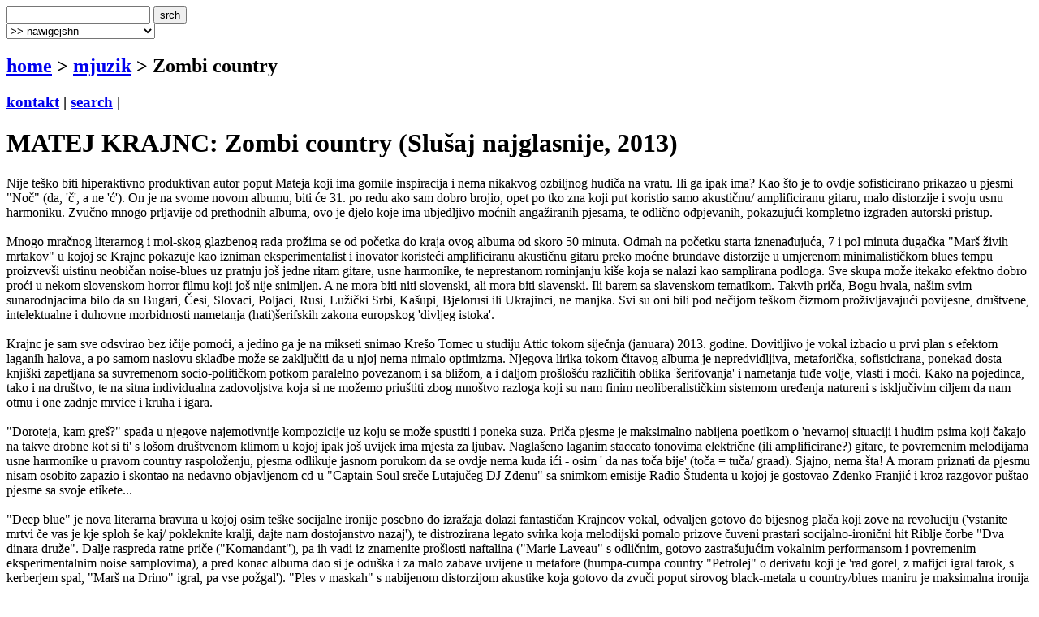

--- FILE ---
content_type: text/html
request_url: http://www.terapija.net/mjuzik.asp?ID=17400
body_size: 18053
content:

<!DOCTYPE html PUBLIC "-//W3C//DTD XHTML 1.0 Transitional//EN" "http://www.w3.org/TR/xhtml1/DTD/xhtml1-transitional.dtd">
<html xmlns="http://www.w3.org/1999/xhtml">
<head>
<meta http-equiv="content-type" content="text/html; charset=windows-1250" />
<meta http-equiv="content-language" content="hr" />
<meta name="description" content="terapija.net e-zine o zvuku i slici." />
<meta name="keywords" content="terapija terapija.net e-zine glazba muzika muzka mjuzik Zombi country" />
<meta name="author" content="web design + development by sale | sale @ terapija.net" />
<meta name="copyright" content="terapija.net" />
<meta name="doc-type" content="eZine" />
<title>[terapija.net] mjuzik - MATEJ KRAJNC: Zombi country</title>

<link href="elementi/style01.css?ver=05" rel="stylesheet" type="text/css" />

<script language="JavaScript" type="text/JavaScript" src="elementi/fore_fazoni.js"></script>
</head>

<body>
<!-- okvir glavni BEGIN -->
<div id="okvirGlavni">
<div id="shadowwGore"></div>
<!-- okvir shadow centar BEGIN -->
<div id="shadowwCentar">
<a name="top"></a>
<div id="header">
<a href="index.asp" id="headerLink" title="&gt; home"></a>
<form name="forma_header" id="forma_header" method="get" action="search_rez.asp">
	<input name="headerSrch" type="text" class="searchPolje" id="headerSrch" maxlength="60" />
	<input name="Submit" type="submit" value="srch" class="gumbekLinkBoje" />
</form>
<select name="headerMeni" id="headerMeni" onchange="heder_jumpMenu('parent',this,0)">
  <option>&gt;&gt; nawigejshn</option>
  <option>--------------------------------</option>
  <option value="mjuzik.asp">&gt; mjuzik</option>
  <option value="muviz.asp">&gt; muviz</option>
  <option value="njuz.asp">&gt; njuz</option>
  <option value="najawa.asp">&gt; najawa</option>
  <option value="najawe_blitz.asp">&gt; najawe [blitz]</option>
  <option value="koncert.asp">&gt; koncert</option>
  <option value="interwju.asp">&gt; interwju</option>
  <option value="portret.asp">&gt; portret</option>
  <option value="kolumna.asp">&gt; kolumna</option>
  <option value="literatura.asp">&gt; literatura</option>
  <option value="nagradna_igra.asp">&gt; nagradna igra</option>
  <option value="podkest.asp">&gt; podkest [mobilna terapija]</option>
  <option value="topliste.asp">&gt; topliste</option>
  <option value="natjechaji.asp">&gt; natjechaji</option>
  <option>--------------------------------</option>
  <option value="english.asp">&gt; english</option>
  <option>--------------------------------</option>
  <option value="wik_selekshn_citat.asp">&gt;  citat of d wik</option>
  <option value="wik_selekshn_www.asp">&gt;  www of d wik</option>
  <option>--------------------------------</option>
  <option value="povijest_bolesti.asp">&gt; povijest bolesti</option>
  <option value="bolesnici.asp">&gt; bolesnici</option>
  <option value="wizita.asp">&gt; wizita</option>
  <option>--------------------------------</option>
  <option value="kontakt.asp">&gt; kontakt</option>
  <option value="marketing.asp">&gt; marketing</option>
  <option value="benerz.asp">&gt; benerz exčejndž</option>
  <option>--------------------------------</option>
</select> 
</div><div class="brdcrmbzTockice"></div>

<div id="brdcrmbz">
	<h2><a href="index.asp">home</a> &gt; 
		<a href="/mjuzik.asp">
	  mjuzik</a> 
  &gt; Zombi country</h2>
	<h3>
	<a href="kontakt.asp">kontakt</a> | 
	<a href="search.asp">search</a> | 
	</h3>
	<a href="english.asp" id="flagEng" title="&gt; in english please!"></a>
</div>
<div class="brdcrmbzTockice"></div>
<!-- okvir di je sadrzaj BEGIN -->
<div id="sadrzajBckgrnd">
<!-- chlanak okvir BEGIN -->
<div id="chlanakOkvir">

<h1>MATEJ KRAJNC: Zombi country (Slušaj najglasnije, 2013)</h1>
<div class="chlanakNaslowDop"></div>

<div id="chlanakBash">
	Nije teško biti hiperaktivno produktivan autor poput Mateja koji ima gomile inspiracija i nema nikakvog ozbiljnog hudiča na vratu. Ili ga ipak ima? Kao što je to ovdje sofisticirano prikazao u pjesmi "Noč" (da, 'č', a ne 'ć'). On je na svome novom albumu, biti će 31. po redu ako sam dobro brojio, opet po tko zna koji put koristio samo akustičnu/ amplificiranu gitaru, malo distorzije i svoju usnu harmoniku. Zvučno mnogo prljavije od prethodnih albuma, ovo je djelo koje ima ubjedljivo moćnih angažiranih pjesama, te odlično odpjevanih, pokazujući kompletno izgrađen autorski pristup. <br /><br />
Mnogo mračnog literarnog i mol-skog glazbenog rada prožima se od početka do kraja ovog albuma od skoro 50 minuta. Odmah na početku starta iznenađujuća, 7 i pol minuta dugačka "Marš živih mrtakov" u kojoj se Krajnc pokazuje kao izniman eksperimentalist i inovator koristeći amplificiranu akustičnu gitaru preko moćne brundave distorzije u umjerenom minimalističkom blues tempu proizvevši uistinu neobičan noise-blues uz pratnju još jedne ritam gitare, usne harmonike, te neprestanom rominjanju kiše koja se nalazi kao samplirana podloga. Sve skupa može itekako efektno dobro proći u nekom slovenskom horror filmu koji još nije snimljen. A ne mora biti niti slovenski, ali mora biti slavenski. Ili barem sa slavenskom tematikom. Takvih priča, Bogu hvala, našim svim sunarodnjacima bilo da su Bugari, Česi, Slovaci, Poljaci, Rusi, Lužički Srbi, Kašupi, Bjelorusi ili Ukrajinci, ne manjka. Svi su oni bili pod nečijom teškom čizmom proživljavajući povijesne, društvene, intelektualne i duhovne morbidnosti nametanja (hati)šerifskih zakona europskog 'divljeg istoka'. <br /><br />
Krajnc je sam sve odsvirao bez ičije pomoći, a jedino ga je na mikseti snimao Krešo Tomec u studiju Attic tokom siječnja (januara) 2013. godine. Dovitljivo je vokal izbacio u prvi plan s efektom laganih halova, a po samom naslovu skladbe može se zaključiti da u njoj nema nimalo optimizma. Njegova lirika tokom čitavog albuma je nepredvidljiva, metaforička, sofisticirana, ponekad dosta knjiški zapetljana sa suvremenom socio-političkom potkom paralelno povezanom i sa bližom, a i daljom prošlošću različitih oblika 'šerifovanja' i nametanja tuđe volje, vlasti i moći. Kako na pojedinca, tako i na društvo, te na sitna individualna zadovoljstva koja si ne možemo priuštiti zbog mnoštvo razloga koji su nam finim neoliberalističkim sistemom uređenja natureni s isključivim ciljem da nam otmu i one zadnje mrvice i kruha i igara.<br /><br />
"Doroteja, kam greš?" spada u njegove najemotivnije kompozicije uz koju se može spustiti i poneka suza. Priča pjesme je maksimalno nabijena poetikom o 'nevarnoj situaciji i hudim psima koji čakajo na takve drobne kot si ti' s lošom društvenom klimom u kojoj ipak još uvijek ima mjesta za ljubav. Naglašeno laganim staccato tonovima električne (ili amplificirane?) gitare, te povremenim melodijama usne harmonike u pravom country raspoloženju, pjesma odlikuje jasnom porukom da se ovdje nema kuda ići - osim ' da nas toča bije' (toča = tuča/ graad). Sjajno, nema šta! A moram priznati da pjesmu nisam osobito zapazio i skontao na nedavno objavljenom cd-u "Captain Soul sreče Lutajučeg DJ Zdenu" sa snimkom emisije Radio Študenta u kojoj je gostovao Zdenko Franjić i kroz razgovor puštao pjesme sa svoje etikete... <br /><br />
"Deep blue" je nova literarna bravura u kojoj osim teške socijalne ironije posebno do izražaja dolazi fantastičan Krajncov vokal, odvaljen gotovo do bijesnog plača koji zove na revoluciju ('vstanite mrtvi če vas je kje sploh še kaj/ pokleknite kralji, dajte nam dostojanstvo nazaj'), te distrozirana legato svirka koja melodijski pomalo prizove čuveni prastari socijalno-ironični hit Riblje čorbe "Dva dinara druže". Dalje raspreda ratne priče ("Komandant"), pa ih vadi iz znamenite prošlosti naftalina ("Marie Laveau" s odličnim, gotovo zastrašujućim vokalnim performansom i povremenim eksperimentalnim noise samplovima), a pred konac albuma dao si je oduška i za malo zabave uvijene u metafore (humpa-cumpa country "Petrolej" o derivatu koji je 'rad gorel, z mafijci igral tarok, s kerberjem spal, "Marš na Drino" igral, pa vse požgal'). "Ples v maskah" s nabijenom distorzijom akustike koja gotovo da zvuči poput sirovog black-metala u country/blues maniru je maksimalna ironija o karnevalu, krabuljnom plesu onih kojima maske nisu potrebne jer se skrivaju iza vlastitih identiteta, dok je baladična, na uvodu spomenuta "Noč" fantastičan autoportret samog Krajnca. Mnogo toga treba znati o njemu, posebno tko je 'garjav pes', kakvu ulogu ima strip junak Mister No., te zašto se 'garjav pes' nekome ne smije približavati. Ovdje je njegov smisao za poetiku, cinizam, sarkazam i samokritiku došao do potpune umjetničke kulminacije.<br /><br />
Posebno mjesto na ovom albumu imaju dvije odlične obrade - mračna "Eleanor Rigby" The Beatles (točnije Lennon/ McCartney) sa sakralnim harmonijama klavijatura i "Čas sprememb je pred vrati" ("The times they are a-changin'" - Bob Dylan) u vrlo laganom, gotovo do doom disonanti razvučenim distorziranim riffovima, a obje su, naravno, prevedene na slovenski jezik. I to uistinu sjajno adaptiranom da zvuče i djeluju kao da su Krajncov autorski rukopis. U recenziji njegovog cover EP-ija "Replika" objavljenog koncem 2012. godine (s obradama Cohena, The Beatles, Springsteena i Dylana) naveo sam da je upravo šteta što se ta obrada ne nalazi na njemu jer je istu izveo na svom prvom koncertu u Zagrebu 29.XI u malom dučanćiću Rebel Yell (Ilica, haustor 47). <br /><br />
Kad smo već kod slovenskog jezika, sjećam se da je pokojni Darko Glavan tokom ranih 80-ih šakom i kapom hvalio Lačni Franc u recenzijama smatrajući da je jedini uzrok široke neprihvaćenosti benda upravo korištenje slovenskog jezika pokušavajući Predina nagovoriti da zapjeva na srpsko-hrvatskom. Krajnc pjeva i piše svojim materinjim jezikom i samo ga malčice, skoro pa zrno graška odvaja od potpune genijalnosti koja je i nakon 30 albuma još uvijek neshvaćena. Ponekad se zna preduboko i strastveno izgubiti u kontekstu fabule zaboravljajući da su rock/blues pjesme prije svega zabava, a tek onda oštroumno razglabanje o kojekakvim edukativnim činjenicama koje u principu auditorij kome se obraća manje-više nema pojma. <br /><br />
Na svu sreću, ovdje se Krajnc držao standarda i tema koje svi mogu shvatiti ispričavši cjelovitu sagu sažetu na osnovne parametre - plitko, ali istovremeno fluidno tečno i vrlo nadahnuto poput Dylana ili eksperimentalnog Neil Younga. Alternativno, nabijeno s americana šlihom na noiserski način, s hrabrim korakom naprijed u vlastitoj karijeri, napravio je ponovno fantastičan album na kojem nema niti jedne slabe ili ispodprosječne pjesme kakvih se znalo naći na previše iščekujućem "Gora Stipe".<br /><br />
Naslovi: 1.Marš živih mrtakov, 2.Doroteja, kam greš?, 3.Deep blue, 4.Komandant, 5.Marie Laveau, 6.Eleanor Rigby, 7.Petrolej, 8.Ples v maskah, 9.Noč, 10.Čas sprememb je pred vrati
	<p id="autorDatum">
	ocjena albuma [1-10]: 9<br /><br />horvi // 03/09/2013
	</p>
	<div id="socStuff">
	<!-- AddThis Button BEGIN -->
	<div class="addthis_toolbox addthis_default_style ">
		<a href="http://www.addthis.com/bookmark.php?v=250&amp;username=plastikfantastik" class="addthis_button_compact">Share</a>
		<span class="addthis_separator">&nbsp;</span>
		<a class="addthis_button_twitter"></a>
		<a class="addthis_button_facebook"></a>
		<a class="addthis_button_myspace"></a>
		<a class="addthis_button_email"></a>
		<a class="addthis_button_favorites"></a>		
		<span class="addthis_separator">&nbsp;</span>
		<a class="addthis_button_facebook_like" fb:like:layout="button_count"></a>
	</div>
	<script type="text/javascript">var addthis_config = {"data_track_clickback":true};
	var addthis_share = {
     // â€¦ other options
     url_transforms : {
	     shorten: {
		     twitter: 'bitly'
	     }
     }, 
     shorteners : {
	     bitly : {} 
     }
	}	
	</script>
	<script type="text/javascript" src="http://s7.addthis.com/js/250/addthis_widget.js#username=plastikfantastik"></script>
	<!-- AddThis Button END -->
</div>
</div>

<h1>&gt; mjuzik [last wanz]</h1>
<div class="chlanakNaslowDop"></div>

<!-- chlanakBashIne BEGIN -->
<div id="chlanakBashIne">

<div class="ktgrKucica">
<a href="mjuzik.asp?ID=35610"><img src="fotke/mjuzik/20260123_165625_43_m2.gif" alt="cover: Geometry of Murder: Extra Capsular Extraction Inversions" class="odmak" /></a> 	
<div class="ktgrKucicaText">
	<h2>Earth x Black Noi$e: Geometry of Murder: Extra Capsular Extraction Inversions (2026)</h2>
	<p class="datum">| 24/01/2026 | edo žuđelović |</p>
	
	<p class="opsirnije"><a href="mjuzik.asp?ID=35610">&gt;&gt; opširnije</a></p>
</div>
<br clear="all" />
</div>

<div class="ktgrKucica">
<a href="mjuzik.asp?ID=35592"><img src="fotke/mjuzik/20260121_075629_43_m2.gif" alt="cover: Početak je kraj" class="odmak" /></a> 	
<div class="ktgrKucicaText">
	<h2>JOSEF K.: Početak je kraj (2025)</h2>
	<p class="datum">| 21/01/2026 | edo žuđelović |</p>
	
	<p class="opsirnije"><a href="mjuzik.asp?ID=35592">&gt;&gt; opširnije</a></p>
</div>
<br clear="all" />
</div>

<div class="ktgrKucica">
<a href="mjuzik.asp?ID=35589"><img src="fotke/mjuzik/20260119_141126_3_m2.jpg" alt="cover: Medicine Show" class="odmak" /></a> 	
<div class="ktgrKucicaText">
	<h2>THE DREAM SYNDICATE: Medicine Show (2026)</h2>
	<p class="datum">| 20/01/2026 | pedja |</p>
	
	<p class="opsirnije"><a href="mjuzik.asp?ID=35589">&gt;&gt; opširnije</a></p>
</div>
<br clear="all" />
</div>

<div class="ktgrKucica">
<a href="mjuzik.asp?ID=35586"><img src="fotke/mjuzik/20260118_124023_43_m2.gif" alt="cover: The Eyes Of Age" class="odmak" /></a> 	
<div class="ktgrKucicaText">
	<h2>NIACINAMIDE: The Eyes Of Age (2026)</h2>
	<p class="datum">| 18/01/2026 | edo žuđelović |</p>
	
	<p class="opsirnije"><a href="mjuzik.asp?ID=35586">&gt;&gt; opširnije</a></p>
</div>
<br clear="all" />
</div>

<div class="ktgrKucica">
<a href="mjuzik.asp?ID=35553"><img src="fotke/mjuzik/20260112_100743_3_m2.jpg" alt="cover: Secret Love" class="odmak" /></a> 	
<div class="ktgrKucicaText">
	<h2>DRY CLEANING: Secret Love (2026)</h2>
	<p class="datum">| 12/01/2026 | pedja |</p>
	
	<p class="opsirnije"><a href="mjuzik.asp?ID=35553">&gt;&gt; opširnije</a></p>
</div>
<br clear="all" />
</div>

</div>
</div>
<!-- chlanak okvir END -->

<!-- desni stupac BEGIN -->
<div id="desniStupacOkvir">
<h5>&gt; chek us aut!</h5>
<div class="desniStupacTxtYY" id="terapijaSoshl">
	<a href="http://twitter.com/terapijanet" target="_blank" id="soshl_twitter"><span>terapija @ twitter</span></a>
	<a href="http://www.youtube.com/terapijadotnet" target="_blank" id="soshl_youtube"><span>terapija @ youtube</span></a>	
	<a href="http://www.facebook.com/terapija.net" target="_blank" id="soshl_facebook"><span>terapija @ facebook</span></a>
	<a href="http://www.myspace.com/terapijanet" target="_blank" id="soshl_myspace"><span>terapija @ myspace</span></a>
</div>

<!--include file="inc_d_nagradnjache.asp"-->

<h5>&gt; diskografija</h5>
<div class="desniStupacTxt">

<img src="fotke/mjuzik/20130902_231828_25_m.jpg" alt="cover: Zombi country" class="kawer_album" />
<div id="diskografija"><ul><li><a href="/mjuzik.asp?ID=30340">Glory And Honor (1998)</a></li><li><a href="/mjuzik.asp?ID=30405">Na prvem ovinku (1999)</a></li><li><a href="/mjuzik.asp?ID=30402">Matej Krajnc in Agencija Rokenrol: V akciji (2001)</a></li><li><a href="/mjuzik.asp?ID=30404">Agencija Rokenrol: Drugi udarec (2002)</a></li><li><a href="/mjuzik.asp?ID=30400">Vse pesmi so tihe (2002)</a></li><li><a href="/mjuzik.asp?ID=30424">Likvidamber (2004)</a></li><li><a href="/mjuzik.asp?ID=30414">Prepozno za svetnike (2005)</a></li><li>Blind Boy Spectacles sings Country Gospel (2006)</li><li><a href="/mjuzik.asp?ID=30429">Tekoma (2009)</a></li><li>Deževje nima besed (2010)</li><li>Deževje nima besed - 2. natis (2010)</li><li>Zeitgeist (2010)</li><li>Prigotovitve (2010)</li><li>Historica; Demo Sessions Vol.1 (2011)</li><li>Ancient; Demo Sessions Vol.2 (2011)</li><li>Shalinduk (2011)</li><li>Storyville (2011)</li><li>Vse zaudarja po tišini (2011)</li><li>Vstop prepovedan! (2011)</li><li>Ure Quartz... (2011)</li><li>Storyville (2012)</li><li>Pesmi za gospodarsko krizo (2012)</li><li><a href="/mjuzik.asp?ID=14294">Bertol Brecht Landsknecht (2012)</a></li><li><a href="/mjuzik.asp?ID=14562">Balada za bencinsko s sirom (2012)</a></li><li><a href="/mjuzik.asp?ID=14611">Trio Karaul: Plašč (2012)</a></li><li><a href="/mjuzik.asp?ID=14768">Baskerville (2012)</a></li><li>Slovenske narodne (2012)</li><li><a href="/mjuzik.asp?ID=16217">Replika EP (2012)</a></li><li><a href="/mjuzik.asp?ID=16276">Predtakt (2012)</a></li><li><a href="/mjuzik.asp?ID=17305">Gora Stipe (2013)</a></li><li><a href="/mjuzik.asp?ID=17400">Zombi country (2013)</a></li></ul></div>
<br clear="all" />
</div>

<h5>&gt; linkz</h5>
<div class="desniStupacTxt"><ul>
<li><a href="http://www.matejkrajnc.com" target="_blank">www.matejkrajnc.com</a></li>
</ul></div>
<h5>&gt; rilejted? [@ terapija.net]</h5>
<div class="desniStupacTxt"><ul>
<li><a href="mjuzik.asp?ID=33204">[mjuzik] MATEJ KRAJNC: His Fair Lady</a></li>
<li><a href="mjuzik.asp?ID=33169">[mjuzik] MATEJ KRAJNC: Nisi imela dobrih namenov, madame Šwa</a></li>
<li><a href="literatura.asp?ID=33142">[literatura] MATEJ KRAJNC: Stavek</a></li>
<li><a href="mjuzik.asp?ID=33051">[mjuzik] MATEJ KRAJNC: Igral bom na harfo</a></li>
<li><a href="mjuzik.asp?ID=33035">[mjuzik] MATEJ KRAJNC: Jukstapozicija, v živo 16.6.2023</a></li>
<li><a href="mjuzik.asp?ID=33018">[mjuzik] MATEJ KRAJNC: Zgodovina harmonike, glasba iz romana</a></li>
<li><a href="mjuzik.asp?ID=33004">[mjuzik] MATEJ KRAJNC: Kapitan je bil buldog</a></li>
<li><a href="mjuzik.asp?ID=32989">[mjuzik] MATEJ KRAJNC: Izbor</a></li>
<li><a href="mjuzik.asp?ID=32891">[mjuzik] MATEJ KRAJNC: Nasmeh</a></li>
<li><a href="mjuzik.asp?ID=32775">[mjuzik] MATEJ KRAJNC: Kva, a đabe boš špilou? No, pol pa dej!</a></li>
<li><a href="mjuzik.asp?ID=32755">[mjuzik] MATEJ KRAJNC: Oktopus piger</a></li>
<li><a href="mjuzik.asp?ID=32742">[mjuzik] MATEJ KRAJNC: Fenotip</a></li>
<li><a href="mjuzik.asp?ID=32731">[mjuzik] MATEJ KRAJNC: Z dvignjeno glavo</a></li>
<li><a href="mjuzik.asp?ID=32711">[mjuzik] MATEJ KRAJNC: Flurgevegunk upbiti genotaviyo</a></li>
<li><a href="mjuzik.asp?ID=32687">[mjuzik] MATEJ KRAJNC: Jedilnik z rjavim prtom</a></li>
<li><a href="mjuzik.asp?ID=32668">[mjuzik] MATEJ KRAJNC: Čarterski polet</a></li>
<li><a href="mjuzik.asp?ID=32642">[mjuzik] MATEJ KRAJNC: Rufus, glasba iz romana</a></li>
<li><a href="mjuzik.asp?ID=32632">[mjuzik] MATEJ KRAJNC: Čokoladno pecivo</a></li>
<li><a href="mjuzik.asp?ID=32625">[mjuzik] MATEJ KRAJNC: Svetilnik</a></li>
<li><a href="mjuzik.asp?ID=32598">[mjuzik] MATEJ KRAJNC: 442 hZ</a></li>
<li><a href="mjuzik.asp?ID=32563">[mjuzik] MATEJ KRAJNC: Same dobre novice, EP</a></li>
<li><a href="mjuzik.asp?ID=32557">[mjuzik] MATEJ KRAJNC: Hodiš naokrog in blatiš poštene ljudi</a></li>
<li><a href="mjuzik.asp?ID=32537">[mjuzik] MATEJ KRAJNC: Evokacija</a></li>
<li><a href="mjuzik.asp?ID=32524">[mjuzik] MATEJ KRAJNC: Dej no</a></li>
<li><a href="literatura.asp?ID=32513">[literatura] MATEJ KRAJNC: Povjetarac, uskoro …</a></li>
<li><a href="mjuzik.asp?ID=32511">[mjuzik] MATEJ KRAJNC: Itinerarij - v živo iz MGLC</a></li>
<li><a href="mjuzik.asp?ID=32496">[mjuzik] MATEJ KRAJNC: Merde aussi i još</a></li>
<li><a href="mjuzik.asp?ID=32224">[mjuzik] MATEJ KRAJNC: Spačene anekdote</a></li>
<li><a href="mjuzik.asp?ID=32159">[mjuzik] MATEJ KRAJNC: Derük den Delzen</a></li>
<li><a href="mjuzik.asp?ID=32133">[mjuzik] MATEJ KRAJNC: Douchebag Mama, EP</a></li>
<li><a href="mjuzik.asp?ID=32123">[mjuzik] MATEJ KRAJNC: Krajnc je groteskna pojava</a></li>
<li><a href="mjuzik.asp?ID=32059">[mjuzik] MATEJ KRAJNC: Detece pa hodi po travi nad transformatorskimi postajami</a></li>
<li><a href="mjuzik.asp?ID=31994">[mjuzik] MATEJ KRAJNC: Hiša brez ogledal</a></li>
<li><a href="mjuzik.asp?ID=31792">[mjuzik] MATEJ KRAJNC: Monstrum</a></li>
<li><a href="mjuzik.asp?ID=31772">[mjuzik] MATEJ KRAJNC: Pločša</a></li>
<li><a href="mjuzik.asp?ID=31746">[mjuzik] MATEJ KRAJNC: Znamenja ob poti</a></li>
<li><a href="mjuzik.asp?ID=31735">[mjuzik] MATEJ KRAJNC: Mati, odprite no darila - božični album 2019</a></li>
<li><a href="mjuzik.asp?ID=31721">[mjuzik] MATEJ KRAJNC: Lilit, songi po navdihu in motivih romana Punčica Anje Radaljac</a></li>
<li><a href="mjuzik.asp?ID=31673">[mjuzik] MATEJ KRAJNC: Tretje poglavje (z Agencijo Rokenrol)</a></li>
<li><a href="mjuzik.asp?ID=31672">[mjuzik] MATEJ KRAJNC: Bele živali so zelo pogosto gluhe - pesmi po navdihu kratkih zgodb Ivane Myškove</a></li>
<li><a href="mjuzik.asp?ID=31621">[mjuzik] MATEJ KRAJNC: Ketonal</a></li>
<li><a href="mjuzik.asp?ID=31599">[mjuzik] MATEJ KRAJNC: Kdo je to?</a></li>
<li><a href="mjuzik.asp?ID=31592">[mjuzik] MATEJ KRAJNC: Zategadelj</a></li>
<li><a href="mjuzik.asp?ID=31581">[mjuzik] MATEJ KRAJNC: Vojne slike - balade Janeza Menarta</a></li>
<li><a href="mjuzik.asp?ID=31565">[mjuzik] MATEJ KRAJNC: Štirica, EP</a></li>
<li><a href="mjuzik.asp?ID=31513">[mjuzik] MATEJ KRAJNC: Na 'ti' z mrgolaznijo</a></li>
<li><a href="mjuzik.asp?ID=31490">[mjuzik] MATEJ KRAJNC: Nocoj baje, tribute to Majda Sepe, EP</a></li>
<li><a href="mjuzik.asp?ID=31464">[mjuzik] MATEJ KRAJNC: Resnične zgodbe o Hanku Ludviku</a></li>
<li><a href="mjuzik.asp?ID=31426">[mjuzik] MATEJ KRAJNC: Deset pesmi</a></li>
<li><a href="mjuzik.asp?ID=31407">[mjuzik] MATEJ KRAJNC: Ingver</a></li>
<li><a href="mjuzik.asp?ID=31394">[mjuzik] MATEJ KRAJNC: Krajnc pove: "Elvisa sem prvič videl I. 1984. na vogalu Njegoševe in Iršičeve"</a></li>
<li><a href="mjuzik.asp?ID=31380">[mjuzik] MATEJ KRAJNC: Steklo je danes precenjeno</a></li>
<li><a href="mjuzik.asp?ID=31347">[mjuzik] MATEJ KRAJNC: Sprehod</a></li>
<li><a href="mjuzik.asp?ID=31339">[mjuzik] MATEJ KRAJNC: Usode na kredit</a></li>
<li><a href="mjuzik.asp?ID=31301">[mjuzik] MATEJ KRAJNC: Kako se prodati v 1.000.000 izvodih in ostati avantgarda</a></li>
<li><a href="mjuzik.asp?ID=31285">[mjuzik] MATEJ KRAJNC: Krajnc pride na moj koncert???!!!</a></li>
<li><a href="mjuzik.asp?ID=31269">[mjuzik] MATEJ KRAJNC: Avtorotogravura</a></li>
<li><a href="mjuzik.asp?ID=31228">[mjuzik] MATEJ KRAJNC: Dostojevski, glasba iz povesti o napaki</a></li>
<li><a href="literatura.asp?ID=31220">[literatura] MATEJ KRAJNC: Dostojevski, povest o napaki</a></li>
<li><a href="mjuzik.asp?ID=31216">[mjuzik] MATEJ KRAJNC: Numblakum</a></li>
<li><a href="mjuzik.asp?ID=31203">[mjuzik] MATEJ KRAJNC: Karibski metal</a></li>
<li><a href="mjuzik.asp?ID=31184">[mjuzik] MATEJ KRAJNC: Jejte Pez, qrci</a></li>
<li><a href="mjuzik.asp?ID=31170">[mjuzik] MATEJ KRAJNC: Evangelij - songi po motivih romana Bojana Ekselenskega Evangelij iz Languedoca</a></li>
<li><a href="mjuzik.asp?ID=31161">[mjuzik] MATEJ KRAJNC: Oddih minus</a></li>
<li><a href="mjuzik.asp?ID=31144">[mjuzik] MATEJ KRAJNC: Re:</a></li>
<li><a href="mjuzik.asp?ID=31133">[mjuzik] MATEJ KRAJNC: Dosihmalščina</a></li>
<li><a href="mjuzik.asp?ID=31131">[mjuzik] MATEJ KRAJNC: Šubi dubi</a></li>
<li><a href="mjuzik.asp?ID=31112">[mjuzik] MATEJ KRAJNC: Prazniki 3 - Novo leto za nazaj, EP</a></li>
<li><a href="mjuzik.asp?ID=31109">[mjuzik] MATEJ KRAJNC: Prazniki 2 - Božičkovec, EP</a></li>
<li><a href="mjuzik.asp?ID=31090">[mjuzik] MATEJ KRAJNC: Krajnc sings about the wonderful world of Christmas, well, fuck yeah</a></li>
<li><a href="mjuzik.asp?ID=31068">[mjuzik] MATEJ KRAJNC: Kvartet, EP</a></li>
<li><a href="mjuzik.asp?ID=31048">[mjuzik] MATEJ KRAJNC: Prazniki 1 - Miklavž se vrača, EP</a></li>
<li><a href="mjuzik.asp?ID=31031">[mjuzik] MATEJ KRAJNC: Riviera</a></li>
<li><a href="mjuzik.asp?ID=31009">[mjuzik] MATEJ KRAJNC: Konstantina, bem ti jadne majke</a></li>
<li><a href="mjuzik.asp?ID=30998">[mjuzik] MATEJ KRAJNC: Odsihdobščina</a></li>
<li><a href="mjuzik.asp?ID=30974">[mjuzik] MATEJ KRAJNC: Kdo zdaj?</a></li>
<li><a href="mjuzik.asp?ID=30948">[mjuzik] MATEJ KRAJNC: PESMI, KI SEM JIH ŽE OD MALIH NOG ŽELEL POSNETI, PA JIH NISEM, KER SEM UGLASBLJEVAL POEZIJO IN IGRAL ROKENROL, ZDAJ MI PA NI VEČ TREBA SLUŽIT TRGU, KER SEM BOGAT IN SLAVEN IN LAHKO POJEM POP PESMI, KI</a></li>
<li><a href="mjuzik.asp?ID=30925">[mjuzik] MATEJ KRAJNC: Pepel, ki mi je padal po roki - pesmi Toma Vebra</a></li>
<li><a href="mjuzik.asp?ID=30903">[mjuzik] MATEJ KRAJNC: Gvalđerič? Pantipond!</a></li>
<li><a href="mjuzik.asp?ID=30899">[mjuzik] MATEJ KRAJNC: Tka</a></li>
<li><a href="mjuzik.asp?ID=30890">[mjuzik] MATEJ KRAJNC: Gortex</a></li>
<li><a href="mjuzik.asp?ID=30881">[mjuzik] MATEJ KRAJNC: Pedant</a></li>
<li><a href="mjuzik.asp?ID=30877">[mjuzik] MATEJ KRAJNC: Vicja erunt donek repines</a></li>
<li><a href="mjuzik.asp?ID=30870">[mjuzik] MATEJ KRAJNC: Analitični um gospoda Etruščana, pobegavši, pobegavši</a></li>
<li><a href="mjuzik.asp?ID=30867">[mjuzik] MATEJ KRAJNC: Don Kihuc</a></li>
<li><a href="mjuzik.asp?ID=30859">[mjuzik] MATEJ KRAJNC: Celjske balade</a></li>
<li><a href="mjuzik.asp?ID=30854">[mjuzik] MATEJ KRAJNC: Antologija (zasedba Brem)</a></li>
<li><a href="mjuzik.asp?ID=30846">[mjuzik] MATEJ KRAJNC: Vročinski val</a></li>
<li><a href="mjuzik.asp?ID=30842">[mjuzik] MATEJ KRAJNC: Čas guvernant</a></li>
<li><a href="literatura.asp?ID=30815">[literatura] MATEJ KRAJNC: Klematis, zgodba o vzpenjavki</a></li>
<li><a href="mjuzik.asp?ID=30766">[mjuzik] MATEJ KRAJNC: Pravijo, da so Krajnca dobile v roke mondene sile popevke</a></li>
<li><a href="mjuzik.asp?ID=30747">[mjuzik] MATEJ KRAJNC: Blind Boy Spectacles Sings Again</a></li>
<li><a href="mjuzik.asp?ID=30707">[mjuzik] MATEJ KRAJNC: Nova plošča s povsem novimi pesmimi</a></li>
<li><a href="mjuzik.asp?ID=30636">[mjuzik] MATEJ KRAJNC: Izbire</a></li>
<li><a href="mjuzik.asp?ID=30617">[mjuzik] MATEJ KRAJNC: Chevalier se sprehaja po Pekrski</a></li>
<li><a href="mjuzik.asp?ID=30611">[mjuzik] MATEJ KRAJNC: Paperino</a></li>
<li><a href="mjuzik.asp?ID=30607">[mjuzik] MATEJ KRAJNC: Yu</a></li>
<li><a href="mjuzik.asp?ID=30599">[mjuzik] MATEJ KRAJNC: Bullshit!!!</a></li>
<li><a href="mjuzik.asp?ID=30585">[mjuzik] MATEJ KRAJNC: B4</a></li>
<li><a href="mjuzik.asp?ID=30581">[mjuzik] MATEJ KRAJNC: Tovarna ogljika</a></li>
<li><a href="mjuzik.asp?ID=30572">[mjuzik] MATEJ KRAJNC: Celje v desetih slikah</a></li>
<li><a href="mjuzik.asp?ID=30569">[mjuzik] MATEJ KRAJNC: Mimogrede</a></li>
<li><a href="mjuzik.asp?ID=30573">[mjuzik] MATEJ KRAJNC: Mahagonij</a></li>
<li><a href="mjuzik.asp?ID=30564">[mjuzik] MATEJ KRAJNC: Kolaž</a></li>
<li><a href="mjuzik.asp?ID=30561">[mjuzik] MATEJ KRAJNC: Magistrale</a></li>
<li><a href="mjuzik.asp?ID=30558">[mjuzik] MATEJ KRAJNC: Voltaren</a></li>
<li><a href="mjuzik.asp?ID=30553">[mjuzik] MATEJ KRAJNC: Best of - z elektriko</a></li>
<li><a href="mjuzik.asp?ID=30549">[mjuzik] MATEJ KRAJNC: Ko so bile nikalnice še v modi</a></li>
<li><a href="mjuzik.asp?ID=30544">[mjuzik] MATEJ KRAJNC: 2021, kompilacija singlova</a></li>
<li><a href="mjuzik.asp?ID=30532">[mjuzik] MATEJ KRAJNC: Tretji val, EP</a></li>
<li><a href="mjuzik.asp?ID=30522">[mjuzik] MATEJ KRAJNC: Že zdavnaj ... Tribute to M. S.</a></li>
<li><a href="mjuzik.asp?ID=30519">[mjuzik] MATEJ KRAJNC: S helikopterjem k stricu Bankrotu</a></li>
<li><a href="mjuzik.asp?ID=30512">[mjuzik] MATEJ KRAJNC: Neobrito  prase (kot zasedba Neobrito prase)</a></li>
<li><a href="mjuzik.asp?ID=30507">[mjuzik] MATEJ KRAJNC: Valentin Vodnik: Izbrano delo</a></li>
<li><a href="mjuzik.asp?ID=30508">[mjuzik] MATEJ KRAJNC: Pošast s telekastrom</a></li>
<li><a href="mjuzik.asp?ID=30501">[mjuzik] MATEJ KRAJNC: Praline</a></li>
<li><a href="mjuzik.asp?ID=30502">[mjuzik] MATEJ KRAJNC: Sfinga z očali</a></li>
<li><a href="mjuzik.asp?ID=30496">[mjuzik] MATEJ KRAJNC: Greatest hits (z zasedbo Stara Mama Bend)</a></li>
<li><a href="mjuzik.asp?ID=30490">[mjuzik] MATEJ KRAJNC: Moderato Cantabile - pesmi Arsena Dedića (Stara Mama Bend)</a></li>
<li><a href="mjuzik.asp?ID=30488">[mjuzik] MATEJ KRAJNC: Popotnice</a></li>
<li><a href="mjuzik.asp?ID=30480">[mjuzik] MATEJ KRAJNC: Ven, glej, nosijo mrliče - Tribute to Nick Cave (Stara Mama Bend)</a></li>
<li><a href="mjuzik.asp?ID=30476">[mjuzik] MATEJ KRAJNC: Đoli gud</a></li>
<li><a href="mjuzik.asp?ID=30475">[mjuzik] MATEJ KRAJNC: The Guardian, LP</a></li>
<li><a href="mjuzik.asp?ID=30474">[mjuzik] MATEJ KRAJNC: Gettin' Things Done (kot Matt Kaye)</a></li>
<li><a href="mjuzik.asp?ID=30469">[mjuzik] MATEJ KRAJNC: Rock'n'Roll, EP (kot Matt Kaye)</a></li>
<li><a href="mjuzik.asp?ID=30467">[mjuzik] MATEJ KRAJNC: Four Square Meters, EP (kot Matt Kaye)</a></li>
<li><a href="mjuzik.asp?ID=30464">[mjuzik] MATEJ KRAJNC: Unarranged (kot Matt Kaye)</a></li>
<li><a href="mjuzik.asp?ID=30462">[mjuzik] MATEJ KRAJNC: Žal mi je konjev</a></li>
<li><a href="mjuzik.asp?ID=30459">[mjuzik] MATEJ KRAJNC: Widgets, Or Else, EP (kot Matt Kaye)</a></li>
<li><a href="mjuzik.asp?ID=30457">[mjuzik] MATEJ KRAJNC: Spoznavanje narave in družbe</a></li>
<li><a href="mjuzik.asp?ID=30454">[mjuzik] MATEJ KRAJNC: Pickin' The Gospel, kot Blind Boy Spectacles</a></li>
<li><a href="mjuzik.asp?ID=30452">[mjuzik] MATEJ KRAJNC: Male sive celice</a></li>
<li><a href="mjuzik.asp?ID=30450">[mjuzik] MATEJ KRAJNC: Namerjen v plaz - pesmi Leonarda Cohena</a></li>
<li><a href="mjuzik.asp?ID=30448">[mjuzik] MATEJ KRAJNC: Bang reče big, big reče bang</a></li>
<li><a href="mjuzik.asp?ID=30437">[mjuzik] MATEJ KRAJNC: Radoslav, glasba iz romana</a></li>
<li><a href="mjuzik.asp?ID=30436">[mjuzik] MATEJ KRAJNC: The Golden Boat Soundtrack</a></li>
<li><a href="mjuzik.asp?ID=30435">[mjuzik] MATEJ KRAJNC: Vedno prijazni Krajnc</a></li>
<li><a href="mjuzik.asp?ID=30431">[mjuzik] MATEJ KRAJNC: Grof Ureh Celjski</a></li>
<li><a href="mjuzik.asp?ID=30429">[mjuzik] MATEJ KRAJNC: Tekoma</a></li>
<li><a href="mjuzik.asp?ID=30428">[mjuzik] MATEJ KRAJNC: Domen Fras, glasba iz romana</a></li>
<li><a href="mjuzik.asp?ID=30426">[mjuzik] MATEJ KRAJNC: Plačaj!</a></li>
<li><a href="mjuzik.asp?ID=30424">[mjuzik] MATEJ KRAJNC: Likvidamber</a></li>
<li><a href="mjuzik.asp?ID=30423">[mjuzik] MATEJ KRAJNC: Krajnc hodi po svetu</a></li>
<li><a href="mjuzik.asp?ID=30420">[mjuzik] MATEJ KRAJNC: Tranzit</a></li>
<li><a href="mjuzik.asp?ID=30415">[mjuzik] MATEJ KRAJNC: Magdalena ali Kis-dur, glasba iz romana</a></li>
<li><a href="mjuzik.asp?ID=30414">[mjuzik] MATEJ KRAJNC: Prepozno za svetnike</a></li>
<li><a href="mjuzik.asp?ID=30411">[mjuzik] MATEJ KRAJNC: STARA MAMA BEND -  Sgt. Cepuš Lonely Krajnc Club Martini</a></li>
<li><a href="mjuzik.asp?ID=30405">[mjuzik] MATEJ KRAJNC: Na prvem ovinku</a></li>
<li><a href="mjuzik.asp?ID=30404">[mjuzik] MATEJ KRAJNC: Agencija Rokenrol: Drugi udarec</a></li>
<li><a href="mjuzik.asp?ID=30402">[mjuzik] MATEJ KRAJNC: MATEJ KRAJNC in Agencija Rokenrol: V akciji</a></li>
<li><a href="mjuzik.asp?ID=30400">[mjuzik] MATEJ KRAJNC: Vse pesmi so tihe</a></li>
<li><a href="mjuzik.asp?ID=30397">[mjuzik] MATEJ KRAJNC: Gustav</a></li>
<li><a href="mjuzik.asp?ID=30393">[mjuzik] MATEJ KRAJNC: New World Order</a></li>
<li><a href="mjuzik.asp?ID=30392">[mjuzik] MATEJ KRAJNC: Nevarnost, ki preti iz ideje, da bi Krajnc znova posnel svoj avtorski prvenec iz leta 1999</a></li>
<li><a href="mjuzik.asp?ID=30388">[mjuzik] MATEJ KRAJNC: Album brez koncepta (vsaj sprva)</a></li>
<li><a href="mjuzik.asp?ID=30387">[mjuzik] MATEJ KRAJNC: Čokolešnik</a></li>
<li><a href="mjuzik.asp?ID=30386">[mjuzik] MATEJ KRAJNC: Mestece Peyton</a></li>
<li><a href="mjuzik.asp?ID=30382">[mjuzik] MATEJ KRAJNC: Dvaindvajseta letošnja plošča</a></li>
<li><a href="mjuzik.asp?ID=30380">[mjuzik] MATEJ KRAJNC: Presherin</a></li>
<li><a href="mjuzik.asp?ID=30372">[mjuzik] MATEJ KRAJNC: Bourgeois</a></li>
<li><a href="mjuzik.asp?ID=30370">[mjuzik] MATEJ KRAJNC: Gaston Paris and the mati vseh godal</a></li>
<li><a href="mjuzik.asp?ID=30369">[mjuzik] MATEJ KRAJNC: Ponosna žival, poezija Zdenka Franjića</a></li>
<li><a href="mjuzik.asp?ID=30366">[mjuzik] MATEJ KRAJNC: Naslednjih osem</a></li>
<li><a href="mjuzik.asp?ID=30364">[mjuzik] MATEJ KRAJNC: Doc Martin bo rešil Slovenijo</a></li>
<li><a href="mjuzik.asp?ID=30362">[mjuzik] MATEJ KRAJNC: Policijska ura</a></li>
<li><a href="mjuzik.asp?ID=30359">[mjuzik] MATEJ KRAJNC: Besame mucho</a></li>
<li><a href="mjuzik.asp?ID=30355">[mjuzik] MATEJ KRAJNC: Pisunkulus</a></li>
<li><a href="mjuzik.asp?ID=30354">[mjuzik] MATEJ KRAJNC: Eldorado</a></li>
<li><a href="mjuzik.asp?ID=30352">[mjuzik] MATEJ KRAJNC: Titovim putem</a></li>
<li><a href="mjuzik.asp?ID=30350">[mjuzik] MATEJ KRAJNC: Zbornik</a></li>
<li><a href="mjuzik.asp?ID=30348">[mjuzik] MATEJ KRAJNC: Miami Blue</a></li>
<li><a href="mjuzik.asp?ID=30346">[mjuzik] MATEJ KRAJNC: Kompilacija akustik</a></li>
<li><a href="mjuzik.asp?ID=30342">[mjuzik] MATEJ KRAJNC: Srobot</a></li>
<li><a href="mjuzik.asp?ID=30340">[mjuzik] MATEJ KRAJNC: Glory And Honor</a></li>
<li><a href="mjuzik.asp?ID=30337">[mjuzik] MATEJ KRAJNC: Panoji pese</a></li>
<li><a href="mjuzik.asp?ID=30335">[mjuzik] MATEJ KRAJNC: Mariborski EP</a></li>
<li><a href="mjuzik.asp?ID=30332">[mjuzik] MATEJ KRAJNC: Stare pesmi - The Living Room Sessions, EP</a></li>
<li><a href="mjuzik.asp?ID=30329">[mjuzik] MATEJ KRAJNC: Zimski album</a></li>
<li><a href="mjuzik.asp?ID=30328">[mjuzik] MATEJ KRAJNC: Ot pis 1 (kot Željko Rinkva, 2020)</a></li>
<li><a href="mjuzik.asp?ID=30326">[mjuzik] MATEJ KRAJNC: Lorem ipsum</a></li>
<li><a href="mjuzik.asp?ID=30324">[mjuzik] MATEJ KRAJNC: Deđas tebe šprinta špavoli</a></li>
<li><a href="mjuzik.asp?ID=30323">[mjuzik] MATEJ KRAJNC: Paradajzou seme</a></li>
<li><a href="mjuzik.asp?ID=30320">[mjuzik] MATEJ KRAJNC: Wylon Jennings me ni nikoli jebal v glavo</a></li>
<li><a href="mjuzik.asp?ID=30319">[mjuzik] MATEJ KRAJNC: Predgovori</a></li>
<li><a href="mjuzik.asp?ID=30315">[mjuzik] MATEJ KRAJNC: Nove zgodbe iz obdobja Acharmaine-Village</a></li>
<li><a href="mjuzik.asp?ID=30311">[mjuzik] MATEJ KRAJNC: Decembrski možje, EP</a></li>
<li><a href="mjuzik.asp?ID=30310">[mjuzik] MATEJ KRAJNC: Browser</a></li>
<li><a href="mjuzik.asp?ID=30309">[mjuzik] MATEJ KRAJNC: Blind Boy Spectacles Sings Country Gospel, reizdanje</a></li>
<li><a href="mjuzik.asp?ID=30306">[mjuzik] MATEJ KRAJNC: The Spring Connection Suite (kot Matt Kaye)</a></li>
<li><a href="mjuzik.asp?ID=30308">[mjuzik] MATEJ KRAJNC: Krajnc ne da miru (leto pa se izteka)</a></li>
<li><a href="mjuzik.asp?ID=30304">[mjuzik] MATEJ KRAJNC: Globalna plošča</a></li>
<li><a href="mjuzik.asp?ID=30300">[mjuzik] MATEJ KRAJNC: Virus?</a></li>
<li><a href="mjuzik.asp?ID=30298">[mjuzik] MATEJ KRAJNC: Božična zgodba</a></li>
<li><a href="mjuzik.asp?ID=30296">[mjuzik] MATEJ KRAJNC: Ha ha ha ha ha ha</a></li>
<li><a href="mjuzik.asp?ID=30294">[mjuzik] MATEJ KRAJNC: Božični album 2020</a></li>
<li><a href="literatura.asp?ID=30293">[literatura] MATEJ KRAJNC: Huzar iz pesmi Louisa Armstronga</a></li>
<li><a href="mjuzik.asp?ID=30290">[mjuzik] MATEJ KRAJNC: Novoletni album (je to res zadnji letošnji album, Krajnc)</a></li>
<li><a href="mjuzik.asp?ID=30286">[mjuzik] MATEJ KRAJNC: Blasfemija</a></li>
<li><a href="literatura.asp?ID=30283">[literatura] MATEJ KRAJNC: London</a></li>
<li><a href="mjuzik.asp?ID=30284">[mjuzik] MATEJ KRAJNC: Uspavanke za qrce in za palce</a></li>
<li><a href="mjuzik.asp?ID=30280">[mjuzik] MATEJ KRAJNC: 2020, drugi del</a></li>
<li><a href="mjuzik.asp?ID=30277">[mjuzik] MATEJ KRAJNC: Starec Bartolomej računa z dobrim vetrom</a></li>
<li><a href="mjuzik.asp?ID=30276">[mjuzik] MATEJ KRAJNC: Krajnc misli, da poje uspešnice drugih</a></li>
<li><a href="literatura.asp?ID=30274">[literatura] MATEJ KRAJNC: Grof Pletergenet</a></li>
<li><a href="mjuzik.asp?ID=30269">[mjuzik] MATEJ KRAJNC: Sušna so bila leta brez temnih očal, Roy Orbison (pesmi iz zbirke)</a></li>
<li><a href="mjuzik.asp?ID=30266">[mjuzik] MATEJ KRAJNC: Trevor and the His Fine Members: Turrentologia</a></li>
<li><a href="mjuzik.asp?ID=30264">[mjuzik] MATEJ KRAJNC: Multipla zgodovina</a></li>
<li><a href="mjuzik.asp?ID=30265">[mjuzik] MATEJ KRAJNC: The Strange Dialogue Orchestra: Pallucio</a></li>
<li><a href="mjuzik.asp?ID=30261">[mjuzik] MATEJ KRAJNC: OMG!</a></li>
<li><a href="mjuzik.asp?ID=30255">[mjuzik] MATEJ KRAJNC: Grof Pletergenet - glasba iz kratkih zgodb</a></li>
<li><a href="mjuzik.asp?ID=30254">[mjuzik] MATEJ KRAJNC: Dvojec brez krmarja</a></li>
<li><a href="mjuzik.asp?ID=30253">[mjuzik] MATEJ KRAJNC: Ulikses vpraša: kje je tramvaj?</a></li>
<li><a href="mjuzik.asp?ID=30252">[mjuzik] MATEJ KRAJNC: Kariera pošasti s telecastrom, EP</a></li>
<li><a href="mjuzik.asp?ID=30249">[mjuzik] MATEJ KRAJNC: Fanfare?!, ločila in kolesa na motorni pogon</a></li>
<li><a href="mjuzik.asp?ID=30248">[mjuzik] MATEJ KRAJNC: Revizija</a></li>
<li><a href="mjuzik.asp?ID=30247">[mjuzik] MATEJ KRAJNC: Bonboniera za mamico in atija</a></li>
<li><a href="mjuzik.asp?ID=30244">[mjuzik] MATEJ KRAJNC: Pesmi za kolektivno reimaginacijo in prosti čas</a></li>
<li><a href="mjuzik.asp?ID=30243">[mjuzik] MATEJ KRAJNC: Prekleti vladarji</a></li>
<li><a href="mjuzik.asp?ID=30239">[mjuzik] MATEJ KRAJNC: Pesmi nove sprave</a></li>
<li><a href="mjuzik.asp?ID=30240">[mjuzik] MATEJ KRAJNC: Socialna država</a></li>
<li><a href="mjuzik.asp?ID=30238">[mjuzik] MATEJ KRAJNC: Vladavina indigo otrok</a></li>
<li><a href="mjuzik.asp?ID=30234">[mjuzik] MATEJ KRAJNC: Folksongs</a></li>
<li><a href="mjuzik.asp?ID=30232">[mjuzik] MATEJ KRAJNC: Drugi val</a></li>
<li><a href="mjuzik.asp?ID=30228">[mjuzik] MATEJ KRAJNC: Habent sua? Fata libelli! - v živo s Praznika glasbe</a></li>
<li><a href="mjuzik.asp?ID=30221">[mjuzik] MATEJ KRAJNC: Boter Krajnc</a></li>
<li><a href="mjuzik.asp?ID=30218">[mjuzik] MATEJ KRAJNC: Finchley Road</a></li>
<li><a href="mjuzik.asp?ID=30210">[mjuzik] MATEJ KRAJNC: Brezplačno sadje za vas, gospa</a></li>
<li><a href="mjuzik.asp?ID=30209">[mjuzik] MATEJ KRAJNC: 113</a></li>
<li><a href="mjuzik.asp?ID=30207">[mjuzik] MATEJ KRAJNC: Koncert (in Alex Bass)</a></li>
<li><a href="mjuzik.asp?ID=30203">[mjuzik] MATEJ KRAJNC: Apokalipsa</a></li>
<li><a href="mjuzik.asp?ID=30199">[mjuzik] MATEJ KRAJNC: In vendar se vrti</a></li>
<li><a href="mjuzik.asp?ID=30197">[mjuzik] MATEJ KRAJNC: Kamen, še ta kamen - tribute to Slovenski oktet</a></li>
<li><a href="mjuzik.asp?ID=30196">[mjuzik] MATEJ KRAJNC: Svetovja, pesmi po motivih poezije Gregorja Strniše</a></li>
<li><a href="mjuzik.asp?ID=30193">[mjuzik] MATEJ KRAJNC: Portret izoliranega umetnika v najboljšem življenjskem obdobju</a></li>
<li><a href="mjuzik.asp?ID=30189">[mjuzik] MATEJ KRAJNC: Krajnc sings kabriolet songs</a></li>
<li><a href="mjuzik.asp?ID=30186">[mjuzik] MATEJ KRAJNC: 2020, prvi del</a></li>
<li><a href="mjuzik.asp?ID=30179">[mjuzik] MATEJ KRAJNC: Kajuh</a></li>
<li><a href="mjuzik.asp?ID=30169">[mjuzik] MATEJ KRAJNC: Mesto na vodi, songi po motivih istoimenskega romana Petra Rezmana</a></li>
<li><a href="mjuzik.asp?ID=30168">[mjuzik] MATEJ KRAJNC: Covid-19 blues, EP</a></li>
<li><a href="mjuzik.asp?ID=30165">[mjuzik] MATEJ KRAJNC: Klematis, pesmi iz zgodbe o vzpenjavki, EP</a></li>
<li><a href="mjuzik.asp?ID=30122">[mjuzik] MATEJ KRAJNC: Od Studencev do Nove vasi, soundtrack</a></li>
<li><a href="literatura.asp?ID=29950">[literatura] MATEJ KRAJNC: Od Studencev do Nove vasi</a></li>
<li><a href="mjuzik.asp?ID=29404">[mjuzik] MATEJ KRAJNC: Krajnc pričakuje obisk z najvišje inštance</a></li>
<li><a href="mjuzik.asp?ID=29375">[mjuzik] MATEJ KRAJNC: Krajnc potico pečejo, nam pa nič ne rečejo</a></li>
<li><a href="mjuzik.asp?ID=29358">[mjuzik] MATEJ KRAJNC: Krajnc je žanrsko neopredeljen</a></li>
<li><a href="mjuzik.asp?ID=29355">[mjuzik] MATEJ KRAJNC: Matej Krajnc se obnaša debilno</a></li>
<li><a href="mjuzik.asp?ID=29353">[mjuzik] MATEJ KRAJNC: Če se zlomijo sani, fuck it! - božični album III</a></li>
<li><a href="mjuzik.asp?ID=29326">[mjuzik] MATEJ KRAJNC: El monotono</a></li>
<li><a href="mjuzik.asp?ID=29320">[mjuzik] MATEJ KRAJNC: V naglici spočeto</a></li>
<li><a href="mjuzik.asp?ID=29216">[mjuzik] MATEJ KRAJNC: Kundas</a></li>
<li><a href="mjuzik.asp?ID=29147">[mjuzik] MATEJ KRAJNC: Moteti in madrigali</a></li>
<li><a href="mjuzik.asp?ID=29142">[mjuzik] MATEJ KRAJNC: Same evrovizijske popevke (z zasedbo Stara mama bend)</a></li>
<li><a href="mjuzik.asp?ID=29124">[mjuzik] MATEJ KRAJNC: Emfizemina piščal, glasba iz romana</a></li>
<li><a href="mjuzik.asp?ID=29112">[mjuzik] MATEJ KRAJNC: Modri album</a></li>
<li><a href="mjuzik.asp?ID=28724">[mjuzik] MATEJ KRAJNC: Tihi dogovor</a></li>
<li><a href="mjuzik.asp?ID=28678">[mjuzik] MATEJ KRAJNC: London (z zasedbo Stara Mama Bend)</a></li>
<li><a href="mjuzik.asp?ID=28611">[mjuzik] MATEJ KRAJNC: Pet stranih lica, EP</a></li>
<li><a href="mjuzik.asp?ID=28450">[mjuzik] MATEJ KRAJNC: Ceste so asfaltirane, Robin Hood pa plešast, glasba iz romana</a></li>
<li><a href="mjuzik.asp?ID=28443">[mjuzik] MATEJ KRAJNC: B.O.</a></li>
<li><a href="mjuzik.asp?ID=28442">[mjuzik] MATEJ KRAJNC: JBG!</a></li>
<li><a href="literatura.asp?ID=28383">[literatura] MATEJ KRAJNC: Ceste so asfaltirane, Robin Hood pa plešast</a></li>
<li><a href="literatura.asp?ID=28363">[literatura] MATEJ KRAJNC: Veliki Blek nikad ne puca u leđa</a></li>
<li><a href="mjuzik.asp?ID=28312">[mjuzik] MATEJ KRAJNC: Lava Inc., feat. Aleksander Cepuš</a></li>
<li><a href="mjuzik.asp?ID=28296">[mjuzik] MATEJ KRAJNC: Motuglezu, EP</a></li>
<li><a href="mjuzik.asp?ID=28293">[mjuzik] MATEJ KRAJNC: S tobakom so se igrali, a sami so ostali</a></li>
<li><a href="mjuzik.asp?ID=28291">[mjuzik] MATEJ KRAJNC: Prekleta vročina, EP</a></li>
<li><a href="mjuzik.asp?ID=28216">[mjuzik] MATEJ KRAJNC: Ubogi Danda, spet se mu je podrla hiša</a></li>
<li><a href="mjuzik.asp?ID=28167">[mjuzik] MATEJ KRAJNC: Martin Krpan</a></li>
<li><a href="mjuzik.asp?ID=28052">[mjuzik] MATEJ KRAJNC: Popotovanje 1992-2010</a></li>
<li><a href="mjuzik.asp?ID=27759">[mjuzik] MATEJ KRAJNC: Pot skoz kamnolom, pesmi Boba Dylana</a></li>
<li><a href="mjuzik.asp?ID=27725">[mjuzik] MATEJ KRAJNC: Milky White Way, EP (kot Blind Boy Spectacles)</a></li>
<li><a href="mjuzik.asp?ID=27688">[mjuzik] MATEJ KRAJNC: Lutka v tvojih rokah - balade Elvisa Presleya</a></li>
<li><a href="literatura.asp?ID=27516">[literatura] MATEJ KRAJNC: Enajsti otrok Veronike Deseniške</a></li>
<li><a href="mjuzik.asp?ID=27389">[mjuzik] MATEJ KRAJNC: Brez slabe vesti</a></li>
<li><a href="mjuzik.asp?ID=27352">[mjuzik] MATEJ KRAJNC: 37 let je že, John/Jezušček bi Lego (Baby Jesus Wants Lego), digitalni EP</a></li>
<li><a href="mjuzik.asp?ID=27314">[mjuzik] MATEJ KRAJNC: Amp</a></li>
<li><a href="mjuzik.asp?ID=27187">[mjuzik] MATEJ KRAJNC: Čitalniška saga</a></li>
<li><a href="mjuzik.asp?ID=27136">[mjuzik] MATEJ KRAJNC: Saga o Savinji</a></li>
<li><a href="mjuzik.asp?ID=26985">[mjuzik] MATEJ KRAJNC: Download</a></li>
<li><a href="mjuzik.asp?ID=26916">[mjuzik] MATEJ KRAJNC: Surove balade</a></li>
<li><a href="mjuzik.asp?ID=26905">[mjuzik] MATEJ KRAJNC: Pripovedke</a></li>
<li><a href="mjuzik.asp?ID=26826">[mjuzik] MATEJ KRAJNC: Pecivo po dva evra - poezija Aleksandra Cepuša</a></li>
<li><a href="mjuzik.asp?ID=26756">[mjuzik] MATEJ KRAJNC: Upload</a></li>
<li><a href="mjuzik.asp?ID=26699">[mjuzik] MATEJ KRAJNC: Houdini kot priča (z zasedbo Brem)</a></li>
<li><a href="mjuzik.asp?ID=26580">[mjuzik] MATEJ KRAJNC: Kerst per Savizi</a></li>
<li><a href="mjuzik.asp?ID=26548">[mjuzik] MATEJ KRAJNC: Akustik</a></li>
<li><a href="mjuzik.asp?ID=26436">[mjuzik] MATEJ KRAJNC: Ob bistrem potoku je mlin</a></li>
<li><a href="mjuzik.asp?ID=26298">[mjuzik] MATEJ KRAJNC: Trije bratje četvorčki</a></li>
<li><a href="mjuzik.asp?ID=26207">[mjuzik] MATEJ KRAJNC: Ministrstvo za sporna vprašanja</a></li>
<li><a href="mjuzik.asp?ID=26122">[mjuzik] MATEJ KRAJNC: Bee Gees vkorakajo v Prago</a></li>
<li><a href="mjuzik.asp?ID=25999">[mjuzik] MATEJ KRAJNC: Jušna osnova</a></li>
<li><a href="mjuzik.asp?ID=25964">[mjuzik] MATEJ KRAJNC: Polihistoriada</a></li>
<li><a href="mjuzik.asp?ID=25950">[mjuzik] MATEJ KRAJNC: Skapinove zvijače</a></li>
<li><a href="mjuzik.asp?ID=25630">[mjuzik] MATEJ KRAJNC: Stratus</a></li>
<li><a href="mjuzik.asp?ID=25627">[mjuzik] MATEJ KRAJNC: Kvakas, trilogija III</a></li>
<li><a href="mjuzik.asp?ID=25611">[mjuzik] MATEJ KRAJNC: Marauder, trilogija II</a></li>
<li><a href="mjuzik.asp?ID=25587">[mjuzik] MATEJ KRAJNC: Kaos, trilogija I</a></li>
<li><a href="mjuzik.asp?ID=25576">[mjuzik] MATEJ KRAJNC: Bog, ko se ga nažge - pesmi Toma Waitsa</a></li>
<li><a href="mjuzik.asp?ID=25535">[mjuzik] MATEJ KRAJNC: Stran od okna - pesmi Boba Dylana</a></li>
<li><a href="mjuzik.asp?ID=25509">[mjuzik] MATEJ KRAJNC: Aleksander Cepuš in Matej Krajnc predstavljata Usmrajena riba/Fretless citre bend</a></li>
<li><a href="mjuzik.asp?ID=25504">[mjuzik] MATEJ KRAJNC: Božični album (raje moj kot še en Engelbertov)</a></li>
<li><a href="mjuzik.asp?ID=25490">[mjuzik] MATEJ KRAJNC: Rokovnik</a></li>
<li><a href="mjuzik.asp?ID=25468">[mjuzik] MATEJ KRAJNC: Poglavja, EP</a></li>
<li><a href="mjuzik.asp?ID=25462">[mjuzik] MATEJ KRAJNC: Ami 8</a></li>
<li><a href="mjuzik.asp?ID=25444">[mjuzik] MATEJ KRAJNC: V katerem predalu se skriva Nick Nolte?</a></li>
<li><a href="mjuzik.asp?ID=25429">[mjuzik] MATEJ KRAJNC: B.B.S. (kot Blind Boy Spectacles)</a></li>
<li><a href="mjuzik.asp?ID=25423">[mjuzik] MATEJ KRAJNC: Duše brez kraljev, pesmi Leonarda Cohena, 2. del</a></li>
<li><a href="mjuzik.asp?ID=25410">[mjuzik] MATEJ KRAJNC: Jedro grešnega prahu</a></li>
<li><a href="mjuzik.asp?ID=25317">[mjuzik] MATEJ KRAJNC: Poslednji Celjan</a></li>
<li><a href="mjuzik.asp?ID=25262">[mjuzik] MATEJ KRAJNC: Not Bad feat. Leon Posedel, EP</a></li>
<li><a href="mjuzik.asp?ID=25216">[mjuzik] MATEJ KRAJNC: Lexaurin</a></li>
<li><a href="mjuzik.asp?ID=25190">[mjuzik] MATEJ KRAJNC: Gibson</a></li>
<li><a href="mjuzik.asp?ID=24967">[mjuzik] MATEJ KRAJNC: Crknite, hlapci!</a></li>
<li><a href="mjuzik.asp?ID=24817">[mjuzik] MATEJ KRAJNC: Brian Jones, avtor pravljic</a></li>
<li><a href="mjuzik.asp?ID=24707">[mjuzik] MATEJ KRAJNC: Zaviračev blues - pesmi Jimmieja Rodgersa</a></li>
<li><a href="mjuzik.asp?ID=24672">[mjuzik] MATEJ KRAJNC: Kozodojeve žalostinke - pesmi Hanka Williamsa</a></li>
<li><a href="mjuzik.asp?ID=24646">[mjuzik] MATEJ KRAJNC: Zbrana dela</a></li>
<li><a href="literatura.asp?ID=24564">[literatura] MATEJ KRAJNC: Skapinove zvijače</a></li>
<li><a href="mjuzik.asp?ID=24534">[mjuzik] MATEJ KRAJNC: Na zahodu nič novega</a></li>
<li><a href="mjuzik.asp?ID=24451">[mjuzik] MATEJ KRAJNC: Profil</a></li>
<li><a href="mjuzik.asp?ID=24424">[mjuzik] MATEJ KRAJNC: Glasba za ples in profanost</a></li>
<li><a href="mjuzik.asp?ID=24335">[mjuzik] MATEJ KRAJNC: Organi</a></li>
<li><a href="mjuzik.asp?ID=24270">[mjuzik] MATEJ KRAJNC: Tribute to New Swing Quartet</a></li>
<li><a href="mjuzik.asp?ID=24254">[mjuzik] MATEJ KRAJNC: Nove pesmi za gospodarsko krizo</a></li>
<li><a href="mjuzik.asp?ID=24084">[mjuzik] MATEJ KRAJNC: Krajnc sings Cash</a></li>
<li><a href="mjuzik.asp?ID=23976">[mjuzik] MATEJ KRAJNC: A.D. (?)</a></li>
<li><a href="mjuzik.asp?ID=23878">[mjuzik] MATEJ KRAJNC: Pesmi o lugu in drugih bitjih s slabo sapo</a></li>
<li><a href="mjuzik.asp?ID=23717">[mjuzik] MATEJ KRAJNC: Po njihovih besedah</a></li>
<li><a href="mjuzik.asp?ID=23644">[mjuzik] MATEJ KRAJNC: Palatal</a></li>
<li><a href="mjuzik.asp?ID=23582">[mjuzik] MATEJ KRAJNC: Blind Boy Spectacles Gospel Session</a></li>
<li><a href="mjuzik.asp?ID=23452">[mjuzik] MATEJ KRAJNC: Proces</a></li>
<li><a href="mjuzik.asp?ID=23377">[mjuzik] MATEJ KRAJNC: International</a></li>
<li><a href="mjuzik.asp?ID=23124">[mjuzik] MATEJ KRAJNC: Rdeče češnje rad jem, za črne se mi jebe!</a></li>
<li><a href="mjuzik.asp?ID=22913">[mjuzik] MATEJ KRAJNC: Tri pike</a></li>
<li><a href="mjuzik.asp?ID=22729">[mjuzik] MATEJ KRAJNC: Wtf?!</a></li>
<li><a href="mjuzik.asp?ID=22648">[mjuzik] MATEJ KRAJNC: Ščemulki</a></li>
<li><a href="mjuzik.asp?ID=22505">[mjuzik] MATEJ KRAJNC: Opombe</a></li>
<li><a href="mjuzik.asp?ID=22397">[mjuzik] MATEJ KRAJNC: Traperji</a></li>
<li><a href="mjuzik.asp?ID=22342">[mjuzik] MATEJ KRAJNC: Kartagino je treba porušiti</a></li>
<li><a href="mjuzik.asp?ID=21849">[mjuzik] MATEJ KRAJNC: ...Rdeča nit</a></li>
<li><a href="mjuzik.asp?ID=21493">[mjuzik] MATEJ KRAJNC: N.N.</a></li>
<li><a href="mjuzik.asp?ID=20951">[mjuzik] MATEJ KRAJNC: Nad samotnim breznom</a></li>
<li><a href="mjuzik.asp?ID=20734">[mjuzik] MATEJ KRAJNC: E.P. Blvd Revisited</a></li>
<li><a href="mjuzik.asp?ID=20717">[mjuzik] MATEJ KRAJNC: Blind Boy Spectacles Blues Session, EP</a></li>
<li><a href="mjuzik.asp?ID=20537">[mjuzik] MATEJ KRAJNC: Revizor</a></li>
<li><a href="mjuzik.asp?ID=20183">[mjuzik] MATEJ KRAJNC: Psalmi iz daljave</a></li>
<li><a href="literatura.asp?ID=20020">[literatura] MATEJ KRAJNC: Pot v Memphis, glasba Johnnyja Casha</a></li>
<li><a href="literatura.asp?ID=19969">[literatura] MATEJ KRAJNC: Greatest Hits</a></li>
<li><a href="mjuzik.asp?ID=19764">[mjuzik] MATEJ KRAJNC: Divji zahod</a></li>
<li><a href="literatura.asp?ID=19758">[literatura] MATEJ KRAJNC: Divlji zahod</a></li>
<li><a href="mjuzik.asp?ID=19702">[mjuzik] MATEJ KRAJNC: Zelk</a></li>
<li><a href="mjuzik.asp?ID=19427">[mjuzik] MATEJ KRAJNC: Srednjeveške balade</a></li>
<li><a href="mjuzik.asp?ID=18881">[mjuzik] MATEJ KRAJNC: Epistula</a></li>
<li><a href="mjuzik.asp?ID=18576">[mjuzik] MATEJ KRAJNC: Eluvies</a></li>
<li><a href="literatura.asp?ID=18573">[literatura] MATEJ KRAJNC: Poplava</a></li>
<li><a href="mjuzik.asp?ID=18271">[mjuzik] MATEJ KRAJNC: Aaargh!</a></li>
<li><a href="mjuzik.asp?ID=17601">[mjuzik] MATEJ KRAJNC: Slovenska popevka</a></li>
<li><a href="mjuzik.asp?ID=17536">[mjuzik] MATEJ KRAJNC: Zastrupitev z algami</a></li>
<li><a href="mjuzik.asp?ID=17305">[mjuzik] MATEJ KRAJNC: Gora Stipe</a></li>
<li><a href="literatura.asp?ID=17303">[literatura] MATEJ KRAJNC: Gora Stipe</a></li>
<li><a href="mjuzik.asp?ID=16276">[mjuzik] MATEJ KRAJNC: Predtakt</a></li>
<li><a href="literatura.asp?ID=16287">[literatura] MATEJ KRAJNC: Najprej Beatli, ženske in otroci</a></li>
<li><a href="mjuzik.asp?ID=16217">[mjuzik] MATEJ KRAJNC: Replika EP</a></li>
<li><a href="literatura.asp?ID=15246">[literatura] MATEJ KRAJNC: Plašč, povest o oblačilu</a></li>
<li><a href="mjuzik.asp?ID=15012">[mjuzik] MATEJ KRAJNC: &amp; His Very Gloomy Orchestra: Slovenske narodne</a></li>
<li><a href="literatura.asp?ID=14950">[literatura] MATEJ KRAJNC: Balada za bencinsko s sirom</a></li>
<li><a href="mjuzik.asp?ID=14768">[mjuzik] MATEJ KRAJNC: Baskerville</a></li>
<li><a href="mjuzik.asp?ID=14611">[mjuzik] MATEJ KRAJNC: Trio Karaul: Plašč</a></li>
<li><a href="mjuzik.asp?ID=14562">[mjuzik] MATEJ KRAJNC: Balada za bencinsko s sirom</a></li>
<li><a href="mjuzik.asp?ID=14294">[mjuzik] MATEJ KRAJNC: Bertol Brecht Landsknecht</a></li>
<li><a href="mjuzik.asp?ID=13225">[mjuzik] MATEJ KRAJNC: 7 albuma</a></li>
<li><a href="mjuzik.asp?ID=10486">[mjuzik] MATEJ KRAJNC: Deževje nima besed/ Zeitgeist/ Prigotovitve</a></li>
</ul></div>
<h5>&gt; last [10] @ terapija.net</h5>
<div class="desniStupacTxt"><ul>
<li><a href="njuz.asp?ID=35571">[njuz] ROSA ROSA "BAD Machina vol. 3"</a></li>
<li><a href="njuz.asp?ID=35604">[njuz] "Noise as catharsis", kompilacija znamenitih eksperimentalnih i noise autora</a></li>
<li><a href="najawa.asp?ID=35601">[najawa] SUPERSUCKERS @ Hard Place, Zagreb, 07/02/2026</a></li>
<li><a href="njuz.asp?ID=35611">[njuz] Napad zvukom: RICH MAN predstavlja debitantski album "Sound Attack"</a></li>
<li><a href="mjuzik.asp?ID=35610">[mjuzik] Earth x Black Noi$e: Geometry of Murder: Extra Capsular Extraction Inversions</a></li>
<li><a href="koncert.asp?ID=35613">[koncert] Gregory Porter &amp; Zagrebačka filharmonija @ KD Vatroslava Lisinskog, Zagreb, 23/01/2026</a></li>
<li><a href="njuz.asp?ID=35563">[njuz] DJ_ITERATE - The Capitolism Agents</a></li>
<li><a href="njuz.asp?ID=35603">[njuz] Slovenski SONVOL čeka bolje dane</a></li>
<li><a href="najawa.asp?ID=35600">[najawa] BLUVINIL @ Boogaloo, Zagreb, 07/02/2026</a></li>
<li><a href="najawa.asp?ID=35599">[najawa] Stella Rose @ Močvara, Zagreb, 02/02/2026</a></li>
</ul></div>
</div>
<!-- desni stupac END -->
<br clear="all" />

</div>
<!-- okvir di je sadrzaj END -->
<a name="bottom" id="bottom"></a>
<!-- footer BEGIN -->
<div id="footer">
<a href="#top" id="odiGore" title="&gt; vrh stranice"></a>
<h2>
<a href="index.asp">home</a> | 
<a href="mjuzik.asp">mjuzik</a> | 
<a href="muviz.asp">muviz</a> | 
<a href="njuz.asp">njuz</a> | 
<a href="najawa.asp">najawa</a> | 
<a href="koncert.asp">koncert</a> || ... ||
<a href="kontakt.asp">kontakt</a> | 
<a href="search.asp">search</a></h2>
<h3>&copy;2001 > 2026 <a href="bolesnici.asp">terapija team</a></h3>
</div>
<!-- footer END -->

</div>
<!-- okvir shadow centar END -->

<div id="shadowwDole"></div>
<div id="designBy">
well hosted by <a href="http://www.plus.hr/cgi-bin/aff/g.o/sale" target="_blank" title="plus.hr">plus.hr</a> | 
web by <a href="http://www.plastikfantastik.net" target="_blank" title="plastikfantastik* | generating ideas since 1977"> plastikfantastik*</a>
</div>

</div>
<!-- okvir glavni END -->
<script type="text/javascript">
var gaJsHost = (("https:" == document.location.protocol) ? "https://ssl." : "http://www.");
document.write(unescape("%3Cscript src='" + gaJsHost + "google-analytics.com/ga.js' type='text/javascript'%3E%3C/script%3E"));
</script>
<script type="text/javascript">
var pageTracker = _gat._getTracker("UA-957209-7");
pageTracker._initData();
pageTracker._trackPageview();
</script>
</body>
</html>